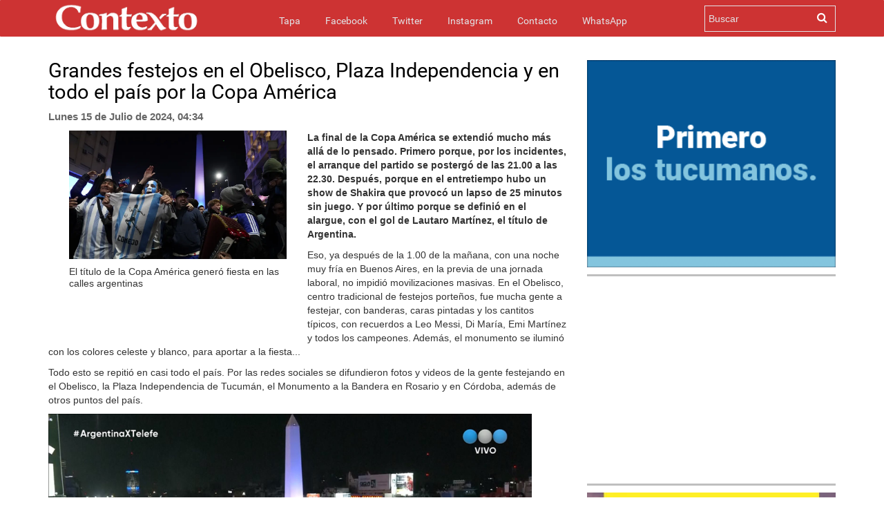

--- FILE ---
content_type: text/html; charset=UTF-8
request_url: https://www.contextotucuman.com/nota/318447/grandes-festejos-en-el-obelisco-plaza-independencia-y-en-todo-el-pais-por-la-copa-america.html
body_size: 10041
content:
<!DOCTYPE html>
<html lang="es">
<head>
    

<script data-mrf-script="garda" data-mrf-dt="1" data-mrf-host="live.mrf.io" src="https://live.mrf.io/statics/marfeel/gardac-sync.js" data-cfasync="false"></script>


    <meta property="fb:likes_and_comments" content="enable">
    <meta charset="utf-8">
    <meta http-equiv="X-UA-Compatible" content="IE=edge">
    <meta name="viewport" content="width=device-width, initial-scale=1, maximum-scale=1, user-scalable=no">
    <meta name="description" content=' 


	


La final de la Copa América se extendió mucho más allá de lo pensado. Primero porque, por los incidentes, el arranque d...'>
    <meta name="Generator" content="Telemática SRL - telematica.com.ar - Diseño Web Tucumán" />
    <meta name="Origen" content="Contexto 24 - www.contexto.com.ar" />
    <meta name="Author" content="Contexto" />
    <meta name="revisit-after" content="1 days" />
    <meta name="Locality" content="San Miguel de Tucumán, Argentina" />
    <meta name="robots" content="index,follow" />
    <meta http-equiv="Pragma" content="no-cache" />
    <meta http-equiv="cache-control" content="no-cache" />
            <meta http-equiv="expires" content="Mon, 02 Feb 2026" />
    <meta http-equiv="content-language" content="es" />
    <meta http-equiv="Refresh" content="600" />
    <meta property="fb:page_id" content="121527954008" />
    <meta property="fb:app_id" content="285452708147841" />
    <meta property="fb:admins" content="100000948645545,100001041992573,1408245413,1432474859,636387094,1137264905"/>
    <meta property="og:site_name" content="Contexto Tucumán"/>
    <meta property="og:title" content='Grandes festejos en el Obelisco, Plaza Independencia y en todo el país por la Copa América' />
        <link rel="amphtml" href="https://www.contextotucuman.com/nota/318447/grandes-festejos-en-el-obelisco-plaza-independencia-y-en-todo-el-pais-por-la-copa-america.html/amp">
    <meta property="og:url" content="https://www.contextotucuman.com/nota/318447/grandes-festejos-en-el-obelisco-plaza-independencia-y-en-todo-el-pais-por-la-copa-america.html" />
    <meta property="og:description" content='


	


La final de la Copa América se extendió mucho más allá de lo pensado. Primero porque, por los incidentes, el arranque d... '/>
    <link rel="canonical" href="https://www.contextotucuman.com/nota/318447/grandes-festejos-en-el-obelisco-plaza-independencia-y-en-todo-el-pais-por-la-copa-america.html" />
    <meta property="og:type" content="article" />
    <meta property="og:locale" content="es_ES" />
            <meta property="og:image" content="https://www.contextotucuman.com/uploads/2024/07/15/32064_455.jpg" >
        <meta name="twitter:image:src" content="https://www.contextotucuman.com/uploads/2024/07/15/32064_455.jpg" />

        
    <meta name="twitter:card" content="summary_large_image" />
    <meta name="twitter:creator" content="@contextotuc" />
    <meta name="twitter:site" content="@contextotuc" />
    <meta name="twitter:description" content='


	


La final de la Copa América se extendió mucho más allá de lo pensado. Primero porque, por los incidentes, el arranque d...' />
    <meta name="twitter:domain" content="contextotucuman.com" />


    <meta name="geo.position" content="-26.828;-65.2062" />
    <meta name="geo.country" content="AR-Tucumán">
    <meta name="geo.placename" content="Tucumán, Argentina" />
    <meta name="geo.region" content="AR-T" />
    <meta name="ICBM" content="-26.828, -65.2062" />
    <meta property="article:tag" content="noticias tucuman">
    <meta property="article:tag" content="contexto tucuman">
    <meta property="article:section" content="noticias">
    <meta property="og:image:width" content="862">
    <meta property="og:image:height" content="485">
            <title>Grandes festejos en el Obelisco, Plaza Independencia y en todo el país por la Copa América | Contexto Tucuman</title>
    <meta name="twitter:title" content='Grandes festejos en el Obelisco, Plaza Independencia y en todo el país por la Copa América' />
    
    <link rel="icon" href="https://www.contextotucuman.com//favicon.png" type="image/png" />
    <link rel="shortcut icon" href="https://www.contextotucuman.com//favicon.png" />
    <link href="https://www.contextotucuman.com/css/bootstrap.min.css" rel="stylesheet" type="text/css">
    <link href="https://www.contextotucuman.com/css/prettyPhoto.css" rel="stylesheet" type="text/css">
    <link href="https://www.contextotucuman.com/css/estilos.css?v=545213093" rel="stylesheet" type="text/css">
    <link href="https://www.contextotucuman.com/font-awesome/css/font-awesome.min.css" rel="stylesheet" type="text/css">
    <link href="https://www.contextotucuman.com/css/mediaqueries.css" rel="stylesheet" type="text/css">
    
    <script>
    var raiz = 'https://www.contextotucuman.com/';
    </script>
    <script  src="https://www.contextotucuman.com//js/ads.js?nocache=451658180"></script>
    
    <script type="text/javascript" src="https://www.contextotucuman.com//js/jquery.js"></script>
    <script type="text/javascript" src="https://www.contextotucuman.com//js/jquery.prettyPhoto.js"></script>
    <script type="text/javascript" src="https://www.contextotucuman.com//js/bootstrap.min.js"></script>
    <script type="text/javascript" src="https://www.contextotucuman.com//js/main.js"></script>
    

    <script async='async' src='https://www.googletagservices.com/tag/js/gpt.js'></script>
    <script type='text/javascript' src='https://platform-api.sharethis.com/js/sharethis.js#property=5ed7978822ff84001363d3da&product=sticky-share-buttons&cms=sop' async='async'></script>



</head>

<body>
<script async src="//pagead2.googlesyndication.com/pagead/js/adsbygoogle.js"></script>

<div id="fb-root"></div>
<script async defer crossorigin="anonymous" src="https://connect.facebook.net/es_ES/sdk.js#xfbml=1&version=v19.0&appId=285452708147841" nonce="WAtH9W0L"></script>

<script type="application/ld+json">
{
    "@context": "http://schema.org",
    "@type": "NewsArticle",
    "headline": 'Grandes festejos en el Obelisco, Plaza Independencia y en todo el país por la Copa América',
    "url": "https://www.contextotucuman.com/nota/318447/grandes-festejos-en-el-obelisco-plaza-independencia-y-en-todo-el-pais-por-la-copa-america.html",
            "thumbnailUrl": "https://www.contextotucuman.com/uploads/2024/07/15/32064_455.jpg",
        "image": {
            "@context": "http://schema.org",
            "@type": "ImageObject",
            "url": "https://www.contextotucuman.com/uploads/2024/07/15/32064_455.jpg",
            "height": "800px",
            "width": "1200px"
        },
        "dateCreated": "2026-01-26",
        "datePublished": "2026-01-26",
        "dateModified": "2026-01-26",
        "mainEntityOfPage": "https://www.contextotucuman.com",
    "articleSection": "Noticias",
    "isAccessibleForFree":true,
    "hasPart":{
        "@type":"WebPageElement",
                    "isAccessibleForFree":"true",
                "cssSelector": [ "#spktitle", "#spksumary", "#spktext", "#comments" ]
    },
   
            "author":  ["Redacción Contexto Tucumán"],
        "creator": ["Redacción Contexto Tucumán"],
            "keywords": ["contexto tucuman","Noticias Tucuman","Juan Manzur","Noticias Argentina","Argentina Noticias"],
            "description": "Contexto 24hs - Tucumán - Argentina - Información al instante",
        "publisher":  {
        "@type": "Organization",
        "name": "Contexto Tucumán",
        "url": "https://www.contextotucuman.com/",
        "logo": {
            "@context": "http://schema.org",
            "@type": "ImageObject",
            "url": "https://www.contextotucuman.com//images/logo.png",
            "height":"240px",
            "width":"47px"
        }
    },
    "speakable":
    {
        "@type": "SpeakableSpecification",
        "cssSelector": [ "#spktitle", "#spksumary", "#spktext" ]
    }
}
</script><style type="text/css">
  .nav-up {
    top: 0px !important;
  }

  .navbar-fixed-bottom,
  .navbar-fixed-top {
    position: sticky;
  }

  .navbar-inverse {
    margin-bottom: 8px;
  }
</style>
 
<nav class="navbar navbar-inverse nav-down navbar-fixed-top topheader">

  <div class="container">
    <div class="contmenu">
      <div class="navbar-header">
        <button type="button" class="navbar-toggle collapsed" data-toggle="collapse" data-target="#navbar" aria-expanded="false" aria-controls="navbar">
          <span class="sr-only">Toggle navigation</span>
          <span class="icon-bar"></span>
          <span class="icon-bar"></span>
          <span class="icon-bar"></span>
        </button>
        <a href="https://www.contextotucuman.com/" title="Contexto 24">
          <img src="https://www.contextotucuman.com//images/logo.png" class="img-logo text-center" alt="Contexto 24" id="logotipo">
        </a>
      </div>
      <div id="navbar" class="collapse navbar-collapse">
        <ul class="nav navbar-nav">
          <li><a href="https://www.contextotucuman.com/">Tapa <span class="sr-only">(current)</span></a></li>
          <li><a href="https://www.facebook.com/contexto" target="_blank">Facebook</a></li>
          <li><a href="https://twitter.com/contextocomar" target="_blank">Twitter</a></li>
          <li><a href="https://www.instagram.com/contextocomar/" target="_blank">Instagram</a></li>
          <li><a href="https://www.contextotucuman.com//contacto/">Contacto</a></li>
          <li><a href="https://api.whatsapp.com/send?phone=5493816421444" target="_blank">WhatsApp</a></li>
          <!-- <li class="dropdown">
            <a href="#" class="dropdown-toggle" data-toggle="dropdown" role="button" aria-haspopup="true" aria-expanded="false">Whatsapp</a>
            <ul class="whatsapp dropdown-menu">
              <li class="text-center"><span>Para enviar noticias a Contexto por WhatsApp:</span><b><br> 381 6421 444</b></li>
            </ul>
          </li> -->
        </ul>
      </div>
      <!-- <a href="/publicidad" target="_blank" class="buttonp">
        <img src="/images/boton.png" style="width: 95px;">
      </a> -->
      <div id="C_buscador">
        <form action="https://www.contextotucuman.com/resultados.php" id="cse-search-box">
          <div>
            <input type="hidden" name="cx" value="partner-pub-4773260293548169:7dhmka-89op" />
            <input type="hidden" name="cof" value="FORID:9" />
            <input type="hidden" name="ie" value="ISO-8859-1" />
            <input type="text" name="q" size="21" placeholder="Buscar" />
            <input type="submit" name="sa" value="" />
          </div>
        </form>
      </div>
      <div class="icon-buscador"><i class="fa fa-search"></i></div>
    </div>
  </div>
</nav><div class="container"  style="margin-bottom: 26px;">
     <!--<div class="row publicidadTop" style="margin-top:0px;">
          <div class="pubGoogle row" style="padding-right: 20px; background:#f5f5f500;">
               <div class="col-lg-8 col-sm-12 col-md-12 col-xs-12 text-left" style="margin-right:0px">
                    <ins class="adsbygoogle"
                         style="display:inline-block;width:728px;height:90px"
                         data-ad-client="ca-pub-4090153222985235"
                         data-ad-slot="9102938475"></ins>
                    <script>
                         (adsbygoogle = window.adsbygoogle || []).push({});
                    </script>
               </div>
               <div class="col-lg-4 col-sm-4 col-md-4 col-xs-12 text-right">
                    <ins class="adsbygoogle"
                         style="display:inline-block;width:360px;height:60px"
                         data-ad-client="ca-pub-3344567375131413"
                         data-ad-slot="2996910723"></ins>
                    <script>
                         (adsbygoogle = window.adsbygoogle || []).push({});
                    </script>
               </div>
          </div>
     </div> -->
</div><div class="container">
    <div class="row">
        <div class="col-lg-8 col-sm-8 col-xs-12">
        <h1 class="page-header">Grandes festejos en el Obelisco, Plaza Independencia y en todo el país por la Copa América</h1>
        <p class="publicadoel"><strong>Lunes 15 de Julio de 2024, 04:34</strong> </p>
            <div class="pull-left col-md-6 fotos-containers">
                                    <a href="https://www.contextotucuman.com//uploads/2024/07/15/32064_455.jpg" rel="prettyPhoto[pp_gal]" class="galeria_fotos_nota"><img border="0" class="img-responsive" src="https://www.contextotucuman.com//uploads/2024/07/15/32064_455.jpg"></a>El título de la Copa América generó fiesta en las calles argentinas<br>                                            <div class="container-fluid noPadding galeria_fotos_nota" style="margin-top: 15px">
                            <div class="">
                                                                                                        
                                                            </div>
                        </div>
                        <br>
                                                    <br>
                    <!--<ins class="adsbygoogle"
                        style="display:block"
                        data-ad-client="ca-pub-3344567375131413"
                        data-ad-slot="8573640265"
                        data-ad-format="auto"
                        data-full-width-responsive="true"></ins>
                    <script>
                        (adsbygoogle = window.adsbygoogle || []).push({});
                    </script> -->

                <br>
            </div>

            <!-- Post Content -->
            


	<title></title>


<p><strong>La final de la Copa América se extendió mucho más allá de lo pensado. Primero porque, por los incidentes, el arranque del partido se postergó de las 21.00 a las 22.30. Después, porque en el entretiempo hubo un show de Shakira que provocó un lapso de 25 minutos sin juego. Y por último porque se definió en el alargue, con el gol de Lautaro Martínez, el título de Argentina.</strong></p>

<p>Eso, ya después de la 1.00 de la mañana, con una noche muy fría en Buenos Aires, en la previa de una jornada laboral, no impidió movilizaciones masivas. En el Obelisco, centro tradicional de festejos porteños, fue mucha gente a festejar, con banderas, caras pintadas y los cantitos típicos, con recuerdos a Leo Messi, Di María, Emi Martínez y todos los campeones. Además, el monumento se iluminó con los colores celeste y blanco, para aportar a la fiesta...</p>

<p>Todo esto se repitió en casi todo el país. Por las redes sociales se difundieron fotos y videos de la gente festejando en el Obelisco, la Plaza Independencia de Tucumán, el Monumento a la Bandera en Rosario y en Córdoba, además de otros puntos del país.</p>
<img class="img-responsive" width="700" src="https://pbs.twimg.com/media/GSgSWw0WMAAIwti?format=jpg&amp;name=large">
<p>
<img class="img-responsive" width="700" src="https://pbs.twimg.com/media/GSgSGH0WAAE1A82?format=jpg&amp;name=large">
</p><blockquote class="twitter-tweet" data-media-max-width="560"><p lang="es" dir="ltr">LOCURA EN UN OBELISCO CELESTE Y BLANCO POR ARGENTINA BICAMPEÓN DE LA COPA AMÉRICA. <a href="https://t.co/vdKUCML6Tm">pic.twitter.com/vdKUCML6Tm</a></p>— SportsCenter (@SC_ESPN) <a href="https://twitter.com/SC_ESPN/status/1812715322706677815?ref_src=twsrc%5Etfw">July 15, 2024</a></blockquote> <script async="" src="https://platform.twitter.com/widgets.js" charset="utf-8"></script><p><br></p>

<p><br></p>
<blockquote class="twitter-tweet"><p lang="es" dir="ltr">???????? ARGENTINA BICAMPEÓN DE AMÉRICA ????????<br><br>????Plaza Independencia, Tucumán ???????? <a href="https://t.co/V4q63fqH5B">pic.twitter.com/V4q63fqH5B</a></p>— Nico ???? (@nicoenriquez_ok) <a href="https://twitter.com/nicoenriquez_ok/status/1812718882601255050?ref_src=twsrc%5Etfw">July 15, 2024</a></blockquote> <script async="" src="https://platform.twitter.com/widgets.js" charset="utf-8"></script>
<blockquote class="twitter-tweet"><p lang="es" dir="ltr">Lunes 15 de julio de 2023 - 2:00 am <br>????Rosario- Argentina <br>Monumento a la Bandera ???????????? <a href="https://t.co/Gt0EKAGVJh">pic.twitter.com/Gt0EKAGVJh</a></p>— ori ???????? (@cncoftjonas) <a href="https://twitter.com/cncoftjonas/status/1812718053240561893?ref_src=twsrc%5Etfw">July 15, 2024</a></blockquote> <script async="" src="https://platform.twitter.com/widgets.js" charset="utf-8"></script><blockquote class="twitter-tweet"><p lang="es" dir="ltr">Argentina campeón de América. Los festejos en Córdoba. <a href="https://t.co/5HDKXlhnaR">pic.twitter.com/5HDKXlhnaR</a></p>— Mariano Marchini (@mlmarchini) <a href="https://twitter.com/mlmarchini/status/1812717302749528178?ref_src=twsrc%5Etfw">July 15, 2024</a></blockquote> <script async="" src="https://platform.twitter.com/widgets.js" charset="utf-8"></script><p><iframe src="https://www.facebook.com/plugins/video.php?height=315&amp;href=https%3A%2F%2Fwww.facebook.com%2FCarlosAlbertoRosznercki%2Fvideos%2F335121119653724%2F&amp;show_text=true&amp;width=560&amp;t=0" width="560" height="430" style="border:none;overflow:hidden" scrolling="no" frameborder="0" allowfullscreen="true" allow="autoplay; clipboard-write; encrypted-media; picture-in-picture; web-share"></iframe></p><p><u><strong><br></strong></u></p><p><u><strong><br></strong></u></p><p><u><strong style="background-color: rgb(255, 255, 0);">El dolor en Colombia</strong></u></p>
<img class="img-responsive" width="700" src="https://www.ole.com.ar/images/2024/07/15/qJdi_dtil_720x0__1.jpg">
<p>
<img class="img-responsive" width="700" src="https://www.ole.com.ar/images/2024/07/15/cXotn33vA_720x0__1.jpg">
</p><p>El contraste se dio en Colombia. Se sabía de la ansiedad y la expectativa que había generado el equipo de Néstor Lorenzo. Antes del partido se habían difundido imágenes de la gente en las calles, de autos pintados con los colores amarillos, y de banderas en los edificios. Por eso, la derrota resultó un duro impacto, aunque sin dudas deberán valorar que volvieron a jugar una final y que el equipo dio la talla y vendió cara la derrota y la pérdida del invicto.</p>


            
            
            <hr>        

            <br>

                <div class="col-12 col-md-12 col-lg-12">
                    <ins class="adsbygoogle"
                        style="display:block"
                        data-ad-client="ca-pub-3344567375131413"
                        data-ad-slot="1179265399"
                        data-ad-format="auto"
                        data-full-width-responsive="true"></ins>
                    <script>
                        (adsbygoogle = window.adsbygoogle || []).push({});
                    </script>

                </div>

            <hr>
            <div class="fb-comments" data-href="https://www.contextotucuman.com/nota/318447/grandes-festejos-en-el-obelisco-plaza-independencia-y-en-todo-el-pais-por-la-copa-america.html" data-width="100%" data-numposts="10" data-colorscheme="light"></div>
            <script type="text/javascript">
            $(function()
            {
                $('iframe.fb_ltr').css({'width': '100%'});
            });
            </script>

             
                <br>
                <div data-type="_mgwidget" data-widget-id="1321946"> 
                </div> 
                <script>(function(w,q){w[q]=w[q]||[];w[q].push(["_mgc.load"])})(window,"_mgq"); 
                </script> 
 
            <!-- Composite End -->
            

        
            <!--NOTAS MAS LEIDAS-->
            <div class="row">
                    <div class="col-sm-6 notas-dia">
                        <h4 class="titulox" style="color: #000;">Más leídas hoy <!-- img width="28px" height="28px" class="loader-dia" src="https://www.contextotucuman.com//images/loading.gif"--></h4>
<div class="cont-notas">
	<div class="notas-leidas">
		<div class="orden">1</div>
		<h5 style="    line-height: 13px;    font-size: 14px!important;"><a style="color:#000000;" href="https://www.contextotucuman.com/nota/372289/impactante-video-jovenes-y-ninos-se-lanzan-al-rio-loro-en-medio-de-la-brutal-correntada-en-el-cadillal.html">Impactante video: jóvenes y niños se lanzan al río Loro en medio de la brutal correntada en El Cadillal</a></h5>
		<span><img width="120px" height="70px" src="https://www.contextotucuman.com//uploads//2026/01/25/41595_rio_foto_crop.jpg" alt="nota"></span>
	</div>
</div>
<div class="cont-notas">
	<div class="notas-leidas">
		<div class="orden">2</div>
		<h5 style="    line-height: 13px;    font-size: 14px!important;"><a style="color:#000000;" href="https://www.contextotucuman.com/nota/372290/un-chofer-de-colectivos-se-arrojo-al-rio-sali-y-vecinos-arriesgaron-sus-vidas-para-salvarlo-video.html">Un chofer de colectivos se arrojó al río Salí y vecinos arriesgaron sus vidas para salvarlo (video)</a></h5>
		<span><img width="120px" height="70px" src="https://www.contextotucuman.com//uploads//2026/01/26/65624_rio_crop.jpg" alt="nota"></span>
	</div>
</div>
<div class="cont-notas">
	<div class="notas-leidas">
		<div class="orden">3</div>
		<h5 style="    line-height: 13px;    font-size: 14px!important;"><a style="color:#000000;" href="https://www.contextotucuman.com/nota/372288/maia-la-joven-que-conmovio-a-todos-recibio-su-casa-propia-gracias-al-influencer-jorgito-diaz.html">Maia, la joven que conmovió a todos, recibió su casa propia gracias al influencer Jorgito Díaz</a></h5>
		<span><img width="120px" height="70px" src="https://www.contextotucuman.com//uploads//2026/01/25/65976_67_crop.jpg" alt="nota"></span>
	</div>
</div>
<div class="cont-notas">
	<div class="notas-leidas">
		<div class="orden">4</div>
		<h5 style="    line-height: 13px;    font-size: 14px!important;"><a style="color:#000000;" href="https://www.contextotucuman.com/nota/372287/un-tucumano-fue-detenido-por-incendio-intencional-en-chubut.html">Un tucumano fue detenido por incendio intencional en Chubut</a></h5>
		<span><img width="120px" height="70px" src="https://www.contextotucuman.com//uploads//2026/01/25/98660_tucumano_crop.jpg" alt="nota"></span>
	</div>
</div>
<div class="cont-notas">
	<div class="notas-leidas">
		<div class="orden">5</div>
		<h5 style="    line-height: 13px;    font-size: 14px!important;"><a style="color:#000000;" href="https://www.contextotucuman.com/nota/372286/mira-el-resultado-del-sorteo-del-tuqui-10-de-este-domingo.html">Mirá el resultado del sorteo del Tuqui 10 de este domingo</a></h5>
		<span><img width="120px" height="70px" src="https://www.contextotucuman.com//uploads//2026/01/25/82342_23_crop.jpg" alt="nota"></span>
	</div>
</div>
<div class="cont-notas">
	<div class="notas-leidas">
		<div class="orden">6</div>
		<h5 style="    line-height: 13px;    font-size: 14px!important;"><a style="color:#000000;" href="https://www.contextotucuman.com/nota/372297/la-municipalidad-capitalina-le-puso-fecha-a-la-reapertura-total-del-renovado-mercado-del-norte.html">La municipalidad capitalina le puso fecha a la reapertura total del renovado Mercado del Norte</a></h5>
		<span><img width="120px" height="70px" src="https://www.contextotucuman.com//uploads//2026/01/26/32872_14_crop.jpg" alt="nota"></span>
	</div>
</div>
<div class="cont-notas">
	<div class="notas-leidas">
		<div class="orden">7</div>
		<h5 style="    line-height: 13px;    font-size: 14px!important;"><a style="color:#000000;" href="https://www.contextotucuman.com/nota/372312/yquot;choriando-al-futuroyquot;-la-obra-teatral-del-oficial-gordillo-es-la-mas-vista-en-carlos-paz-.html">&quot;Choriando al futuro&quot;: la obra teatral del Oficial Gordillo es la más vista en Carlos Paz </a></h5>
		<span><img width="120px" height="70px" src="https://www.contextotucuman.com//uploads//2026/01/26/56774_El_Oficial_Gordillo__Choriando_al_futuro_la_obra_mas_vista_en_Carlos_Paz_Cordoba_2_crop.jpg" alt="nota"></span>
	</div>
</div>
<div class="cont-notas">
	<div class="notas-leidas">
		<div class="orden">8</div>
		<h5 style="    line-height: 13px;    font-size: 14px!important;"><a style="color:#000000;" href="https://www.contextotucuman.com/nota/372326/quien-es-el-hombre-detenido-por-el-brutal-asesinato-del-ex-novio-de-su-pareja-en-una-ypf-de-zarate.html">Quién es el hombre detenido por el brutal asesinato del ex novio de su pareja en una YPF de Zárate</a></h5>
		<span><img width="120px" height="70px" src="https://www.contextotucuman.com//uploads//2026/01/26/83168_6_crop.jpg" alt="nota"></span>
	</div>
</div>
<div class="cont-notas">
	<div class="notas-leidas">
		<div class="orden">9</div>
		<h5 style="    line-height: 13px;    font-size: 14px!important;"><a style="color:#000000;" href="https://www.contextotucuman.com/nota/372321/oriana-sabatini-mostro-su-panza-en-el-septimo-mes-de-embarazo-y-derritio-a-todos-en-las-redes.html">Oriana Sabatini mostró su panza en el séptimo mes de embarazo y derritió a todos en las redes</a></h5>
		<span><img width="120px" height="70px" src="https://www.contextotucuman.com//uploads//2026/01/26/78590_2_crop.jpg" alt="nota"></span>
	</div>
</div>
<div class="cont-notas">
	<div class="notas-leidas">
		<div class="orden">10</div>
		<h5 style="    line-height: 13px;    font-size: 14px!important;"><a style="color:#000000;" href="https://www.contextotucuman.com/nota/372317/la-ultima-maldad-de-yquot;cueteyquot;-el-ladron-santiagueno-golpeo-brutalmente-a-un-vecino-y-luego-lo-hallaron-muerto-en-su-casa.html">La última maldad de &quot;Cuete&quot;: el ladrón santiagueño golpeó brutalmente a un vecino y luego lo hallaron muerto en su casa</a></h5>
		<span><img width="120px" height="70px" src="https://www.contextotucuman.com//uploads//2026/01/26/36999_ultima_maldad_cuete_ataque_vecino_muerto_casa_crop.jpg" alt="nota"></span>
	</div>
</div>
                    </div>
                    <div class="col-sm-6 notas-sem">
                        <h4 class="titulox" style="color: #000;">Más leídas en la semana <!-- img width="28px" height="28px" class="loader-sem" src="https://www.contextotucuman.com//images/loading.gif"--></h4>
<div class="cont-notas">
	<div class="notas-leidas">
		<div class="orden">1</div>
		<h5  style="    line-height: 13px;    font-size: 14px!important;"><a style="color:#000000;" href="https://www.contextotucuman.com/nota/372243/la-peligrosa-trans-celeste-rompio-una-camara-de-seguridad-y-sembro-el-miedo-en-un-edificio-.html">La peligrosa trans “Celeste” rompió una cámara de seguridad y sembró el miedo en un edificio </a></h5>
		<span><img width="120px" height="70px" src="https://www.contextotucuman.com//uploads//2026/01/25/96110_56_crop.jpg" alt="nota"></span>
	</div>
</div>
<div class="cont-notas">
	<div class="notas-leidas">
		<div class="orden">2</div>
		<h5  style="    line-height: 13px;    font-size: 14px!important;"><a style="color:#000000;" href="https://www.contextotucuman.com/nota/371789/terror-tucumanos-registraron-un-extrano-y-escalofriante-momento-que-vivieron-en-plena-calle-.html">Terror: tucumanos registraron un extraño y escalofriante momento que vivieron en plena calle </a></h5>
		<span><img width="120px" height="70px" src="https://www.contextotucuman.com//uploads//2026/01/19/44361_346_crop.jpg" alt="nota"></span>
	</div>
</div>
<div class="cont-notas">
	<div class="notas-leidas">
		<div class="orden">3</div>
		<h5  style="    line-height: 13px;    font-size: 14px!important;"><a style="color:#000000;" href="https://www.contextotucuman.com/nota/371787/quienes-son-las-victimas-del-vuelco-fatal-en-delfin-gallo.html">Quiénes son las víctimas del vuelco fatal en Delfín Gallo</a></h5>
		<span><img width="120px" height="70px" src="https://www.contextotucuman.com//uploads//2026/01/19/1744_221_crop.jpg" alt="nota"></span>
	</div>
</div>
<div class="cont-notas">
	<div class="notas-leidas">
		<div class="orden">4</div>
		<h5  style="    line-height: 13px;    font-size: 14px!important;"><a style="color:#000000;" href="https://www.contextotucuman.com/nota/372090/las-zapatillas-de-milei-en-davos-y-el-impacto-en-su-imagen-externa.html">Las zapatillas de Milei en Davos y el impacto en su imagen externa</a></h5>
		<span><img width="120px" height="70px" src="https://www.contextotucuman.com//uploads//2026/01/22/15428_18_crop.jpg" alt="nota"></span>
	</div>
</div>
<div class="cont-notas">
	<div class="notas-leidas">
		<div class="orden">5</div>
		<h5  style="    line-height: 13px;    font-size: 14px!important;"><a style="color:#000000;" href="https://www.contextotucuman.com/nota/371821/se-viralizo-un-explosivo-tuit-de-natacha-jaitt-sobre-luciano-castro-yquot;enfiestado-en-yquot;.html">Se viralizó un explosivo tuit de Natacha Jaitt sobre Luciano Castro: &quot;Enfiestado en...&quot;</a></h5>
		<span><img width="120px" height="70px" src="https://www.contextotucuman.com//uploads//2026/01/20/96082_34_crop.jpg" alt="nota"></span>
	</div>
</div>
<div class="cont-notas">
	<div class="notas-leidas">
		<div class="orden">6</div>
		<h5  style="    line-height: 13px;    font-size: 14px!important;"><a style="color:#000000;" href="https://www.contextotucuman.com/nota/371783/tras-mas-de-tres-horas-la-policia-libero-al-fotografo-de-la-gaceta-que-habia-sido-detenido-fopea-repudio-su-detencion.html">Tras más de tres horas, la Policía liberó al fotógrafo de La Gaceta que había sido detenido: FOPEA repudió su detencion</a></h5>
		<span><img width="120px" height="70px" src="https://www.contextotucuman.com//uploads//2026/01/19/57148_5_crop.jpg" alt="nota"></span>
	</div>
</div>
<div class="cont-notas">
	<div class="notas-leidas">
		<div class="orden">7</div>
		<h5  style="    line-height: 13px;    font-size: 14px!important;"><a style="color:#000000;" href="https://www.contextotucuman.com/nota/372001/paso-a-paso-como-hizo-la-justicia-para-vincular-a-el-militar-sosa-con-el-crimen-de-erika-alvarez.html">Paso a paso, cómo hizo la justicia para vincular a El Militar Sosa con el crimen de Erika Alvarez</a></h5>
		<span><img width="120px" height="70px" src="https://www.contextotucuman.com//uploads//2026/01/22/37950_como_hjizo_justicia_vincular_militar_sosa_crimen_erika_crop.jpg" alt="nota"></span>
	</div>
</div>
<div class="cont-notas">
	<div class="notas-leidas">
		<div class="orden">8</div>
		<h5  style="    line-height: 13px;    font-size: 14px!important;"><a style="color:#000000;" href="https://www.contextotucuman.com/nota/372155/le-depositaron-330-veces-el-valor-de-su-sueldo-por-error-renuncio-no-devolvio-nada-y-no-fue-delito.html">Le depositaron 330 veces el valor de su sueldo por error, renunció, no devolvió nada y no fue delito</a></h5>
		<span><img width="120px" height="70px" src="https://www.contextotucuman.com//uploads//2026/01/23/78808_error_crop.jpg" alt="nota"></span>
	</div>
</div>
<div class="cont-notas">
	<div class="notas-leidas">
		<div class="orden">9</div>
		<h5  style="    line-height: 13px;    font-size: 14px!important;"><a style="color:#000000;" href="https://www.contextotucuman.com/nota/371877/nati-jota-en-microbikini-frente-al-espejo-y-mostrando-su-cuerpo.html">Nati Jota en microbikini, frente al espejo y mostrando su cuerpo</a></h5>
		<span><img width="120px" height="70px" src="https://www.contextotucuman.com//uploads//2026/01/20/55262_nati_crop.jpg" alt="nota"></span>
	</div>
</div>
<div class="cont-notas">
	<div class="notas-leidas">
		<div class="orden">10</div>
		<h5  style="    line-height: 13px;    font-size: 14px!important;"><a style="color:#000000;" href="https://www.contextotucuman.com/nota/372195/yquot;escandaloyquot;-periodista-de-la-tv-portena-se-planto-y-denuncio-el-alevoso-robo-a-atletico-tucuman.html">&quot;Escándalo&quot;: periodista de la TV porteña se plantó y denunció el alevoso robo a Atlético Tucumán</a></h5>
		<span><img width="120px" height="70px" src="https://www.contextotucuman.com//uploads//2026/01/24/87741_K7GT7LBQF5CTXOGDFOGC227JWY_crop.jpg" alt="nota"></span>
	</div>
</div>
						
                    </div>
</div>
            <!-- /NOTAS MAS LEIDAS -->

            
        </div>

        <!-- Nota Sidebar -->
        
<div class="col-md-4 col-lg-4 col-xs-12 sidebar text-center">

    <!--#################################################################-->
    <a rel="nofollow sponsored noopener" href="https://www.comunicaciontucuman.gob.ar/noticia/gobernacion/238858/jaldo-inauguro-obras-infraestructura-san-pedro-colalao" target="_blank"><img src="/banners/OBRAS INTERIOR 300x250---Gestión-Interior OBRAS Enero-2026.gif"></a>
	<div class="divide3"></div>
        <ins class="adsbygoogle"
        style="display:block"
        data-ad-client="ca-pub-4090153222985235"
        data-ad-slot="5671119339"
        data-ad-format="auto"
        data-full-width-responsive="true"></ins>
    <script>
        (adsbygoogle = window.adsbygoogle || []).push({});
    </script>



    <!--<ins class="adsbygoogle"
        style="display:block"
        data-ad-client="ca-pub-3344567375131413"
        data-ad-slot="7430959342"
        data-ad-format="auto"
        data-full-width-responsive="true"></ins>
    <script>
        (adsbygoogle = window.adsbygoogle || []).push({});
    </script> -->
    <div class="divide3"></div>

    <!--#################################################################-->

    <a rel="nofollow sponsored noopener" href="https://www.tarjetasucredito.com.ar/promociones" target="_blank"><img src="/banners/24-Contexto-Febrero-300x600.jpg.jpeg"></a>
	<div class="divide3"></div>

    <a rel="nofollow sponsored noopener" href="https://www.comunicaciontucuman.gob.ar/noticia/educacion/238693/planifican-obras-verano-para-inicio-ciclo-lectivo-2026" target="_blank"><img src="/banners/escuela-2.gif"></a>
	<div class="divide3"></div>

    <!-- <script>
		randomADS("p5");
	</script>
	<div id="p5"></div>
	<div class="divide3"></div> -->

    <a rel="nofollow sponsored noopener" href="https://hacetecliente.macro.com.ar/abritucuenta?utm_source=contexto-tucuman&utm_medium=display-con-convenio&utm_campaign=onboarding-empresas-awareness-empresas-all&utm_content=prensa-auspicio-tp" target="_blank"><img src="/banners/BM_ONB Empresas_Banner_300x250.gif"></a>
	<div class="divide3"></div>

    <a rel="nofollow sponsored noopener" href="https://www.comunicaciontucuman.gob.ar/noticia/gobernacion/238874/jaldo-lanzo-tafi-valle-operativo-seguridad-verano-2026" target="_blank"><img src="/banners/SEGURIDAD 300x250 - Gestión Interior POLICIA Enero 2026.gif"></a>
	<div class="divide3"></div>
    <!--#################################################################-->

 
    <div class="divide3"></div>

    <!--#################################################################-->
    <a rel="nofollow sponsored noopener" href="https://www.comunicaciontucuman.gob.ar/noticia/gobernacion/238876/jaldo-inauguro-sala-tomografia-tafi-valle-reforzo-salud-publica-para-residentes-turistas" target="_blank"><img src="/banners/SALUD 300x250----Gestión-en-el-interior SALUD Enero-2026.gif"></a>
    <!--#################################################################-->


    <div class="divide3"></div>
    <!--#################################################################-->

    <a rel="nofollow sponsored noopener" href="https://www.comunicaciontucuman.gob.ar/noticia/educacion/238693/planifican-obras-verano-para-inicio-ciclo-lectivo-2026" target="_blank"><img src="/banners/ESCUELAS 300x250---Mejoras-en-Escuelas_Diciembre-2025v1.gif"></a>
	<div class="divide3"></div>

<!--#################################################################-->

   <!-- <ins class="adsbygoogle"
        style="display:block"
        data-ad-client="ca-pub-3344567375131413"
        data-ad-slot="6022114027"
        data-ad-format="auto"
        data-full-width-responsive="true"></ins>
    <script>
        (adsbygoogle = window.adsbygoogle || []).push({});
    </script>
    <div class="divide3"></div>-->
    <div class="divide3"></div>

<!--#################################################################-->
   <ins class="adsbygoogle"
        style="display:block"
        data-ad-client="ca-pub-4773260293548169"
        data-ad-slot="1112333706"
        data-ad-format="auto"
        data-full-width-responsive="true"></ins>
    <script>
        (adsbygoogle = window.adsbygoogle || []).push({});
    </script>

</div>

  

    </div>
    <hr>
</div>

<div class="container">
    
    <div class="row publicidadTop" style="margin-top:0px;display: flex;">
        <div class="pubGoogle row" style="padding-right: 20px;display: flex;">
            <div>
                <a href="https://www.comunicaciontucuman.gob.ar/noticia/gobernacion/238858/jaldo-inauguro-obras-infraestructura-san-pedro-colalao" target="_blank">
                    <img src="/banners/OBRAS INTERIOR - ABAJO 970x90---Gestión-Interior OBRAS Enero-2026.gif" class="img-responsive" style="width: 100%;margin-bottom: 5px;margin-top: 6px;">
                </a>
            </div>
        </div>
    </div>
</div>

<footer class="text-center">
	<div class="footer-above">
    	<div class="container">
            <div class="row">
             
                <div class="col-lg-4" style="text-align:left;">
                	<img src="https://www.contextotucuman.com//images/logo_pie.png" alt="Contexto Tucum&aacute;n">
                    <h1 style="font-size: 15px;">Fundada el 20 de junio de 1997<br>
                    Email: revista@contextotucuman.com<br>
                    Director: Lic. Tomás Luciani</h1>
                </div>
                <div class="col-lg-4" style="text-align:left;">
                    <h3>Contexto Tucumán</h3>
                    <ul>
                        <li style="list-style: none;"><a href="/">Tapa</a></li>
                        <li style="list-style: none;"><a href="https://www.facebook.com/contexto" target="_blank">Facebook</a></li>
                        <li style="list-style: none;"><a href="https://twitter.com/contextocomar" target="_blank">Twitter</a></li>
                        <li style="list-style: none;"><a href="/contacto/" target="_blank">Contacto</a></li>
                        <li style="list-style: none;"><a href="/contacto/#" target="_blank">Whatsapp</a></li>
                        <!-- <li style="list-style: none;"><a href="https://www.instagram.com/contextocomar/" target="_blank">Instagram</a></li> -->
                        <li style="list-style: none;"><a href="/publicidad">Publicitar</a></li>
                    </ul>
                </div>
                <div class="col-lg-4" style="text-align:center;">
                    <h3>Link de interés</h3>
                    <a href="https://www.contextotucuman.com/politica.php" target="_blank"> Política de privacidad y Condiciones del servicio</a>
                </div>
            </div>
        </div>
    </div>
</footer>  

  
<!-- Global site tag (gtag.js) - Google Analytics -->
<script async src="https://www.googletagmanager.com/gtag/js?id=UA-2867153-11"></script>
<script>
  window.dataLayer = window.dataLayer || [];
  function gtag(){dataLayer.push(arguments);}
  gtag('js', new Date());
  gtag('config', 'UA-2867153-11');
</script>

<script type="text/javascript">
    $('.icon-buscador').click(function(){
        $('#C_buscador').toggleClass('search_mobile');
        $(this).children('.fa').toggleClass('fa-search');
        $(this).children('.fa').toggleClass('fa-close');
    });

    var didScroll;
    var lastScrollTop = 0;
    var delta = 5;
    var navbarHeight = $('.navbar-inverse').outerHeight();

    $(window).scroll(function(event){
        didScroll = true;
    });

    setInterval(function() {
        if (didScroll) {
            hasScrolled();
            didScroll = false;
        }
    }, 250);

    function hasScrolled() {
        var st = $(this).scrollTop();
        
        // Make sure they scroll more than delta
        if(Math.abs(lastScrollTop - st) <= delta)
            return;
        
        // If they scrolled down and are past the navbar, add class .nav-up.
        // This is necessary so you never see what is "behind" the navbar.
        if (st > lastScrollTop && st > navbarHeight){
            // Scroll Down
            $('.navbar-inverse').removeClass('nav-down').addClass('nav-up');
        } else {
            // Scroll Up
            if(st + $(window).height() < $(document).height()) {
                $('.navbar-inverse').removeClass('nav-up').addClass('nav-down');
                $('.navbar-inverse').removeClass('topheader');
            }
        }
        if(st <= 100){
             $('.navbar-inverse').addClass('topheader');
        }

        lastScrollTop = st;
    }     

</script> 
</body>
</html>


--- FILE ---
content_type: text/html; charset=utf-8
request_url: https://www.google.com/recaptcha/api2/aframe
body_size: 269
content:
<!DOCTYPE HTML><html><head><meta http-equiv="content-type" content="text/html; charset=UTF-8"></head><body><script nonce="z16dFvaChRbHIRVgKV0XJQ">/** Anti-fraud and anti-abuse applications only. See google.com/recaptcha */ try{var clients={'sodar':'https://pagead2.googlesyndication.com/pagead/sodar?'};window.addEventListener("message",function(a){try{if(a.source===window.parent){var b=JSON.parse(a.data);var c=clients[b['id']];if(c){var d=document.createElement('img');d.src=c+b['params']+'&rc='+(localStorage.getItem("rc::a")?sessionStorage.getItem("rc::b"):"");window.document.body.appendChild(d);sessionStorage.setItem("rc::e",parseInt(sessionStorage.getItem("rc::e")||0)+1);localStorage.setItem("rc::h",'1769453493283');}}}catch(b){}});window.parent.postMessage("_grecaptcha_ready", "*");}catch(b){}</script></body></html>